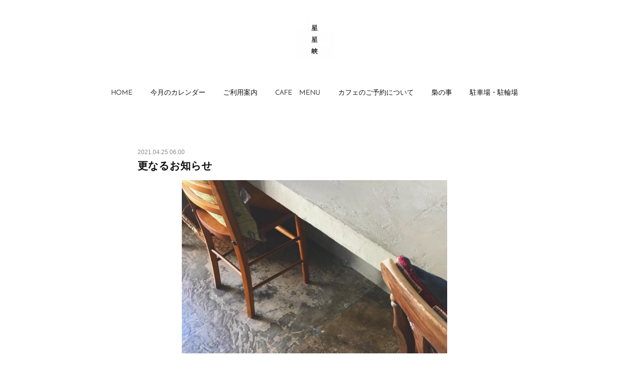

--- FILE ---
content_type: text/html; charset=utf-8
request_url: https://www.seiseikyo.com/posts/36782836
body_size: 9823
content:
<!doctype html>

            <html lang="ja" data-reactroot=""><head><meta charSet="UTF-8"/><meta http-equiv="X-UA-Compatible" content="IE=edge"/><meta name="viewport" content="width=device-width,user-scalable=no,initial-scale=1.0,minimum-scale=1.0,maximum-scale=1.0"/><title data-react-helmet="true">更なるお知らせ | 星星峡</title><link data-react-helmet="true" rel="canonical" href="https://www.seiseikyo.com/posts/36782836/"/><meta name="description" content="お知らせです。﻿本日からの三度目の緊急事態宣言発出による政府の要請に伴い、緊急事態宣言期間中酒類のご提供を停止致します。﻿﻿4月の残りのお休みは下記の通りです。﻿26日月曜﻿27日火曜﻿28日水曜﻿﻿"/><meta property="fb:app_id" content="522776621188656"/><meta property="og:url" content="https://www.seiseikyo.com/posts/36782836"/><meta property="og:type" content="article"/><meta property="og:title" content="更なるお知らせ"/><meta property="og:description" content="お知らせです。﻿本日からの三度目の緊急事態宣言発出による政府の要請に伴い、緊急事態宣言期間中酒類のご提供を停止致します。﻿﻿4月の残りのお休みは下記の通りです。﻿26日月曜﻿27日火曜﻿28日水曜﻿﻿"/><meta property="og:image" content="https://cdn.amebaowndme.com/madrid-prd/madrid-web/images/sites/1617140/191c36037bdabc525f8fe59ed0d66448_1c4c1b716528d54811eb9212acd8ea81.png"/><meta property="og:site_name" content="星星峡"/><meta property="og:locale" content="ja_JP"/><meta name="twitter:card" content="summary_large_image"/><meta name="twitter:site" content="@amebaownd"/><meta name="twitter:title" content="更なるお知らせ | 星星峡"/><meta name="twitter:description" content="お知らせです。﻿本日からの三度目の緊急事態宣言発出による政府の要請に伴い、緊急事態宣言期間中酒類のご提供を停止致します。﻿﻿4月の残りのお休みは下記の通りです。﻿26日月曜﻿27日火曜﻿28日水曜﻿﻿"/><meta name="twitter:image" content="https://cdn.amebaowndme.com/madrid-prd/madrid-web/images/sites/1617140/191c36037bdabc525f8fe59ed0d66448_1c4c1b716528d54811eb9212acd8ea81.png"/><meta name="twitter:app:id:iphone" content="911640835"/><meta name="twitter:app:url:iphone" content="amebaownd://public/sites/1617140/posts/36782836"/><meta name="twitter:app:id:googleplay" content="jp.co.cyberagent.madrid"/><meta name="twitter:app:url:googleplay" content="amebaownd://public/sites/1617140/posts/36782836"/><meta name="twitter:app:country" content="US"/><link rel="amphtml" href="https://amp.amebaownd.com/posts/36782836"/><link rel="alternate" type="application/rss+xml" title="星星峡" href="https://www.seiseikyo.com/rss.xml"/><link rel="alternate" type="application/atom+xml" title="星星峡" href="https://www.seiseikyo.com/atom.xml"/><link rel="sitemap" type="application/xml" title="Sitemap" href="/sitemap.xml"/><link href="https://static.amebaowndme.com/madrid-frontend/css/user.min-a66be375c.css" rel="stylesheet" type="text/css"/><link href="https://static.amebaowndme.com/madrid-frontend/css/belle/index.min-a66be375c.css" rel="stylesheet" type="text/css"/><link rel="icon" href="https://cdn.amebaowndme.com/madrid-prd/madrid-web/images/sites/1617140/e6be51db4cd813b5fd4a1c4bd743a8b2_5d173fa7cc0c971aef86619f3388eb71.png?width=32&amp;height=32"/><link rel="apple-touch-icon" href="https://cdn.amebaowndme.com/madrid-prd/madrid-web/images/sites/1617140/e6be51db4cd813b5fd4a1c4bd743a8b2_5d173fa7cc0c971aef86619f3388eb71.png?width=180&amp;height=180"/><style id="site-colors" charSet="UTF-8">.u-nav-clr {
  color: #111111;
}
.u-nav-bdr-clr {
  border-color: #111111;
}
.u-nav-bg-clr {
  background-color: #eeeeee;
}
.u-nav-bg-bdr-clr {
  border-color: #eeeeee;
}
.u-site-clr {
  color: ;
}
.u-base-bg-clr {
  background-color: #ffffff;
}
.u-btn-clr {
  color: #aaaaaa;
}
.u-btn-clr:hover,
.u-btn-clr--active {
  color: rgba(170,170,170, 0.7);
}
.u-btn-clr--disabled,
.u-btn-clr:disabled {
  color: rgba(170,170,170, 0.5);
}
.u-btn-bdr-clr {
  border-color: #bbbbbb;
}
.u-btn-bdr-clr:hover,
.u-btn-bdr-clr--active {
  border-color: rgba(187,187,187, 0.7);
}
.u-btn-bdr-clr--disabled,
.u-btn-bdr-clr:disabled {
  border-color: rgba(187,187,187, 0.5);
}
.u-btn-bg-clr {
  background-color: #bbbbbb;
}
.u-btn-bg-clr:hover,
.u-btn-bg-clr--active {
  background-color: rgba(187,187,187, 0.7);
}
.u-btn-bg-clr--disabled,
.u-btn-bg-clr:disabled {
  background-color: rgba(187,187,187, 0.5);
}
.u-txt-clr {
  color: #111111;
}
.u-txt-clr--lv1 {
  color: rgba(17,17,17, 0.7);
}
.u-txt-clr--lv2 {
  color: rgba(17,17,17, 0.5);
}
.u-txt-clr--lv3 {
  color: rgba(17,17,17, 0.3);
}
.u-txt-bg-clr {
  background-color: #e7e7e7;
}
.u-lnk-clr,
.u-clr-area a {
  color: #b38d19;
}
.u-lnk-clr:visited,
.u-clr-area a:visited {
  color: rgba(179,141,25, 0.7);
}
.u-lnk-clr:hover,
.u-clr-area a:hover {
  color: rgba(179,141,25, 0.5);
}
.u-ttl-blk-clr {
  color: #111111;
}
.u-ttl-blk-bdr-clr {
  border-color: #111111;
}
.u-ttl-blk-bdr-clr--lv1 {
  border-color: #cfcfcf;
}
.u-bdr-clr {
  border-color: #e6e6e6;
}
.u-acnt-bdr-clr {
  border-color: #b38d19;
}
.u-acnt-bg-clr {
  background-color: #b38d19;
}
body {
  background-color: #ffffff;
}
blockquote {
  color: rgba(17,17,17, 0.7);
  border-left-color: #e6e6e6;
};</style><style id="user-css" charSet="UTF-8">/**
 * @media all
 *
 */
/*
.btn__item {
  border-radius: 16px;
}
*/.page__main--blog-detail .blog-article .blog-title__text{font-size:21px;line-height:18px;}

.page__main--blog-detail
.blog-title__text{
font-size: 1.2rem;
};</style><style media="screen and (max-width: 800px)" id="user-sp-css" charSet="UTF-8">/**
 * @media (max-width: 800px)
 * 画面幅が800px以下のスマートフォン、タブレット用のCSSを記述してください。
 */
/*
.btn__item {
  border-radius: 24px;
}
*/;</style><script>
              (function(i,s,o,g,r,a,m){i['GoogleAnalyticsObject']=r;i[r]=i[r]||function(){
              (i[r].q=i[r].q||[]).push(arguments)},i[r].l=1*new Date();a=s.createElement(o),
              m=s.getElementsByTagName(o)[0];a.async=1;a.src=g;m.parentNode.insertBefore(a,m)
              })(window,document,'script','//www.google-analytics.com/analytics.js','ga');
            </script></head><body id="mdrd-a66be375c" class="u-txt-clr u-base-bg-clr theme-belle plan-premium hide-owndbar "><noscript><iframe src="//www.googletagmanager.com/ns.html?id=GTM-PXK9MM" height="0" width="0" style="display:none;visibility:hidden"></iframe></noscript><script>
            (function(w,d,s,l,i){w[l]=w[l]||[];w[l].push({'gtm.start':
            new Date().getTime(),event:'gtm.js'});var f=d.getElementsByTagName(s)[0],
            j=d.createElement(s),dl=l!='dataLayer'?'&l='+l:'';j.async=true;j.src=
            '//www.googletagmanager.com/gtm.js?id='+i+dl;f.parentNode.insertBefore(j,f);
            })(window,document, 'script', 'dataLayer', 'GTM-PXK9MM');
            </script><div id="content"><div class="page " data-reactroot=""><div class="page__outer"><div class="page__inner u-base-bg-clr"><header class="page__header header"><div class="header__inner u-nav-bg-bdr-clr"><div class="site-icon"><div><img alt=""/></div></div><nav role="navigation" class="header__nav global-nav js-nav-overflow-criterion "><ul class="global-nav__list u-base-bg-clr u-nav-bg-bdr-clr "><li role="button" class="global-nav__item u-nav-bg-bdr-clr js-nav-item "><a target="" class="u-nav-clr u-font u-nav-bdr-clr" href="/">HOME</a></li><li role="button" class="global-nav__item u-nav-bg-bdr-clr js-nav-item "><a target="" class="u-nav-clr u-font u-nav-bdr-clr" href="/pages/6472851/page_202209210231">今月のカレンダー</a></li><li role="button" class="global-nav__item u-nav-bg-bdr-clr js-nav-item "><a target="" class="u-nav-clr u-font u-nav-bdr-clr" href="/pages/5837123/page_202203021607">ご利用案内</a></li><li role="button" class="global-nav__item u-nav-bg-bdr-clr js-nav-item "><a target="" class="u-nav-clr u-font u-nav-bdr-clr" href="/pages/6678330/page_202212171224">CAFE　MENU</a></li><li role="button" class="global-nav__item u-nav-bg-bdr-clr js-nav-item "><a target="" class="u-nav-clr u-font u-nav-bdr-clr" href="/pages/5831355/menu">カフェのご予約について</a></li><li role="button" class="global-nav__item u-nav-bg-bdr-clr js-nav-item "><a target="" class="u-nav-clr u-font u-nav-bdr-clr" href="/pages/5831400/page_202202280246">梟の事</a></li><li role="button" class="global-nav__item u-nav-bg-bdr-clr js-nav-item "><a target="" class="u-nav-clr u-font u-nav-bdr-clr" href="/pages/6484187/page_202209250042">駐車場・駐輪場</a></li></ul></nav><button class="header__icon icon icon--menu2 u-nav-clr"></button></div></header><div><div class="page__main--outer"><div role="main" class="page__main page__main--blog-detail"><div class="section"><div class="blog-article-outer"><article class="blog-article"><div class="blog-article__inner"><div class="blog-article__header"><time class="blog-article__date u-txt-clr u-txt-clr--lv2" dateTime="2021-04-25T06:00:07Z">2021.04.25 06:00</time></div><div class="blog-article__content"><div class="blog-article__title blog-title"><h1 class="blog-title__text u-txt-clr">更なるお知らせ</h1></div><div class="blog-article__body blog-body"><div class="blog-body__item"><div class="img img__item--center img__item--fit"><div><img alt=""/></div></div></div><div class="blog-body__item"><div class="blog-body__text u-txt-clr u-clr-area" data-block-type="text"><p><br></p><p><br></p><p>お知らせです。﻿</p><p>本日からの三度目の緊急事態宣言発出による政府の要請に伴い、<br>緊急事態宣言期間中酒類のご提供を停止致します。﻿</p><p>﻿</p><p>4月の残りのお休みは下記の通りです。﻿</p><p>26日月曜﻿</p><p>27日火曜﻿</p><p>28日水曜﻿</p><p>﻿</p><p>なお、引き続き営業時間の短縮（18時ラストオーダー→19時閉店）や座席配置など新型コロナウイルス感染拡大防止の取り組みを行っております。﻿</p><p>﻿</p><p>また現在席数縮小の為、3名様（現在1席のみ）以上のお席のご用意が多くございませんことご了承下さいませ。﻿</p><p>﻿</p><p>今後の状況に応じまして更なる営業時間の短縮やご利用時間の制限、休業などに変更となる場合がございます。﻿</p><p>﻿</p><p>ご不便をお掛けしておりますが、ご理解とご協力のほど賜りますようお願いいたします。﻿</p><p>﻿</p><p>﻿★アルコールは店内入ってすぐの通路に置いてございますので入退店時にご利用下さい。﻿</p><p>★マスク着用無しでのご歓談はお控えください。﻿</p><p>﻿</p><p>﻿ふぅ〜・・・・﻿</p></div></div></div></div><div class="blog-article__footer"><div class="bloginfo"><div class="bloginfo__category bloginfo-category"><ul class="bloginfo-category__list bloginfo-category-list"><li class="bloginfo-category-list__item"><a class="u-txt-clr u-txt-clr--lv2" href="/posts/categories/5897378">業務連絡<!-- -->(<!-- -->206<!-- -->)</a></li></ul></div></div><div class="reblog-btn-outer"><div class="reblog-btn-body"><button class="reblog-btn"><span class="reblog-btn__inner"><span class="icon icon--reblog2"></span></span></button></div></div></div></div><div class="complementary-outer complementary-outer--slot2"><div class="complementary complementary--shareButton "><div class="block-type--shareButton"><div class="share share--circle share--circle-5"><button class="share__btn--facebook share__btn share__btn--circle"><span aria-hidden="true" class="icon--facebook icon"></span></button><button class="share__btn--twitter share__btn share__btn--circle"><span aria-hidden="true" class="icon--twitter icon"></span></button><button class="share__btn--hatenabookmark share__btn share__btn--circle"><span aria-hidden="true" class="icon--hatenabookmark icon"></span></button><button class="share__btn--pocket share__btn share__btn--circle"><span aria-hidden="true" class="icon--pocket icon"></span></button><button class="share__btn--googleplus share__btn share__btn--circle"><span aria-hidden="true" class="icon--googleplus icon"></span></button></div></div></div><div class="complementary complementary--siteFollow "><div class="block-type--siteFollow"><div class="site-follow u-bdr-clr"><div class="site-follow__img"><div><img alt=""/></div></div><div class="site-follow__body"><p class="site-follow__title u-txt-clr"><span class="site-follow__title-inner ">星星峡</span></p><p class="site-follow__text u-txt-clr u-txt-clr--lv1">12/12/12</p><div class="site-follow__btn-outer"><button class="site-follow__btn site-follow__btn--yet"><div class="site-follow__btn-text"><span aria-hidden="true" class="site-follow__icon icon icon--plus"></span>フォロー</div></button></div></div></div></div></div><div class="complementary complementary--relatedPosts "><div class="block-type--relatedPosts"></div></div><div class="complementary complementary--postPrevNext "><div class="block-type--postPrevNext"><div class="pager pager--type1"><ul class="pager__list"><li class="pager__item pager__item--prev pager__item--bg"><a class="pager__item-inner " style="background-image:url(https://cdn.amebaowndme.com/madrid-prd/madrid-web/images/sites/1617140/481e06264acdb32110065b99346f15b1_1e365e2c5f1e4819dbfad04eb5719d07.png?width=400)" href="/posts/36832020"><time class="pager__date " dateTime="2021-05-03T05:29:59Z">2021.05.03 05:29</time><div><span class="pager__description ">眠る会長</span></div><span aria-hidden="true" class="pager__icon icon icon--disclosure-l4 "></span></a></li><li class="pager__item pager__item--next pager__item--bg"><a class="pager__item-inner " style="background-image:url(https://cdn.amebaowndme.com/madrid-prd/madrid-web/images/sites/1617140/e167a6e8d8d0861e1c624514c226bce1_e04bf73ab784ba9accc7bf35f0c65e9b.png?width=400)" href="/posts/36782727"><time class="pager__date " dateTime="2021-04-21T04:00:15Z">2021.04.21 04:00</time><div><span class="pager__description ">GREEN GREEN 2</span></div><span aria-hidden="true" class="pager__icon icon icon--disclosure-r4 "></span></a></li></ul></div></div></div></div><div class="blog-article__comment"><div class="comment-list js-comment-list" style="display:none"><div><p class="comment-count u-txt-clr u-txt-clr--lv2"><span>0</span>コメント</p><ul><li class="comment-list__item comment-item js-comment-form"><div class="comment-item__body"><form class="comment-item__form u-bdr-clr "><div class="comment-item__form-head"><textarea type="text" id="post-comment" maxLength="1100" placeholder="コメントする..." class="comment-item__input"></textarea></div><div class="comment-item__form-foot"><p class="comment-item__count-outer"><span class="comment-item__count ">1000</span> / 1000</p><button type="submit" disabled="" class="comment-item__submit">投稿</button></div></form></div></li></ul></div></div></div><div class="pswp" tabindex="-1" role="dialog" aria-hidden="true"><div class="pswp__bg"></div><div class="pswp__scroll-wrap"><div class="pswp__container"><div class="pswp__item"></div><div class="pswp__item"></div><div class="pswp__item"></div></div><div class="pswp__ui pswp__ui--hidden"><div class="pswp__top-bar"><div class="pswp__counter"></div><button class="pswp__button pswp__button--close" title="Close (Esc)"></button><button class="pswp__button pswp__button--share" title="Share"></button><button class="pswp__button pswp__button--fs" title="Toggle fullscreen"></button><button class="pswp__button pswp__button--zoom" title="Zoom in/out"></button><div class="pswp__preloader"><div class="pswp__preloader__icn"><div class="pswp__preloader__cut"><div class="pswp__preloader__donut"></div></div></div></div></div><div class="pswp__share-modal pswp__share-modal--hidden pswp__single-tap"><div class="pswp__share-tooltip"></div></div><div class="pswp__button pswp__button--close pswp__close"><span class="pswp__close__item pswp__close"></span><span class="pswp__close__item pswp__close"></span></div><div class="pswp__bottom-bar"><button class="pswp__button pswp__button--arrow--left js-lightbox-arrow" title="Previous (arrow left)"></button><button class="pswp__button pswp__button--arrow--right js-lightbox-arrow" title="Next (arrow right)"></button></div><div class=""><div class="pswp__caption"><div class="pswp__caption"></div><div class="pswp__caption__link"><a class="js-link"></a></div></div></div></div></div></div></article></div></div></div></div></div><footer role="contentinfo" class="page__footer footer" style="opacity:1 !important;visibility:visible !important;text-indent:0 !important;overflow:visible !important;position:static !important"><div class="footer__inner u-bdr-clr " style="opacity:1 !important;visibility:visible !important;text-indent:0 !important;overflow:visible !important;display:block !important;transform:none !important"><div class="footer__item u-bdr-clr" style="opacity:1 !important;visibility:visible !important;text-indent:0 !important;overflow:visible !important;display:block !important;transform:none !important"><p class="footer__copyright u-font"><small class="u-txt-clr u-txt-clr--lv2 u-font" style="color:rgba(17,17,17, 0.5) !important">Copyright © <!-- -->2026<!-- --> <!-- -->星星峡<!-- -->.</small></p></div></div></footer></div></div><div class="toast"></div></div></div><script charSet="UTF-8">window.mdrdEnv="prd";</script><script charSet="UTF-8">window.INITIAL_STATE={"authenticate":{"authCheckCompleted":false,"isAuthorized":false},"blogPostReblogs":{},"category":{},"currentSite":{"fetching":false,"status":null,"site":{}},"shopCategory":{},"categories":{},"notifications":{},"page":{},"paginationTitle":{},"postArchives":{},"postComments":{"36782836":{"data":[],"pagination":{"total":0,"offset":0,"limit":0,"cursors":{"after":"","before":""}},"fetching":false},"submitting":false,"postStatus":null},"postDetail":{"postDetail-blogPostId:36782836":{"fetching":false,"loaded":true,"meta":{"code":200},"data":{"id":"36782836","userId":"1830628","siteId":"1617140","status":"publish","title":"更なるお知らせ","contents":[{"type":"image","fit":true,"scale":0.75,"align":"center","url":"https:\u002F\u002Fcdn.amebaowndme.com\u002Fmadrid-prd\u002Fmadrid-web\u002Fimages\u002Fsites\u002F1617140\u002F191c36037bdabc525f8fe59ed0d66448_1c4c1b716528d54811eb9212acd8ea81.png","link":"","width":755,"height":753,"target":"_self","lightboxIndex":0},{"type":"text","format":"html","value":"\u003Cp\u003E\u003Cbr\u003E\u003C\u002Fp\u003E\u003Cp\u003E\u003Cbr\u003E\u003C\u002Fp\u003E\u003Cp\u003Eお知らせです。﻿\u003C\u002Fp\u003E\u003Cp\u003E本日からの三度目の緊急事態宣言発出による政府の要請に伴い、\u003Cbr\u003E緊急事態宣言期間中酒類のご提供を停止致します。﻿\u003C\u002Fp\u003E\u003Cp\u003E﻿\u003C\u002Fp\u003E\u003Cp\u003E4月の残りのお休みは下記の通りです。﻿\u003C\u002Fp\u003E\u003Cp\u003E26日月曜﻿\u003C\u002Fp\u003E\u003Cp\u003E27日火曜﻿\u003C\u002Fp\u003E\u003Cp\u003E28日水曜﻿\u003C\u002Fp\u003E\u003Cp\u003E﻿\u003C\u002Fp\u003E\u003Cp\u003Eなお、引き続き営業時間の短縮（18時ラストオーダー→19時閉店）や座席配置など新型コロナウイルス感染拡大防止の取り組みを行っております。﻿\u003C\u002Fp\u003E\u003Cp\u003E﻿\u003C\u002Fp\u003E\u003Cp\u003Eまた現在席数縮小の為、3名様（現在1席のみ）以上のお席のご用意が多くございませんことご了承下さいませ。﻿\u003C\u002Fp\u003E\u003Cp\u003E﻿\u003C\u002Fp\u003E\u003Cp\u003E今後の状況に応じまして更なる営業時間の短縮やご利用時間の制限、休業などに変更となる場合がございます。﻿\u003C\u002Fp\u003E\u003Cp\u003E﻿\u003C\u002Fp\u003E\u003Cp\u003Eご不便をお掛けしておりますが、ご理解とご協力のほど賜りますようお願いいたします。﻿\u003C\u002Fp\u003E\u003Cp\u003E﻿\u003C\u002Fp\u003E\u003Cp\u003E﻿★アルコールは店内入ってすぐの通路に置いてございますので入退店時にご利用下さい。﻿\u003C\u002Fp\u003E\u003Cp\u003E★マスク着用無しでのご歓談はお控えください。﻿\u003C\u002Fp\u003E\u003Cp\u003E﻿\u003C\u002Fp\u003E\u003Cp\u003E﻿ふぅ〜・・・・﻿\u003C\u002Fp\u003E"}],"urlPath":"","publishedUrl":"https:\u002F\u002Fwww.seiseikyo.com\u002Fposts\u002F36782836","ogpDescription":"","ogpImageUrl":"","contentFiltered":"","viewCount":0,"commentCount":0,"reblogCount":0,"prevBlogPost":{"id":"36832020","title":"眠る会長","summary":"きっと、寝ているはず←","imageUrl":"https:\u002F\u002Fcdn.amebaowndme.com\u002Fmadrid-prd\u002Fmadrid-web\u002Fimages\u002Fsites\u002F1617140\u002F481e06264acdb32110065b99346f15b1_1e365e2c5f1e4819dbfad04eb5719d07.png","publishedAt":"2021-05-03T05:29:59Z"},"nextBlogPost":{"id":"36782727","title":"GREEN GREEN 2","summary":"さてー、先日のブローチに続き﻿﻿川上由香 GREEN GREENさんのバッグも入荷致しました∩(^∇^)∩ ﻿﻿内ポケット付いています。﻿細部色々『自由』です。﻿﻿﻿もう一度言いましょう。﻿﻿『自由』です✧*｡٩(ˊᗜˋ*)و✧*｡﻿﻿﻿（笑）﻿﻿﻿画像が多いので２回に分けて投稿させて頂きます。﻿﻿この、投稿では2種のバッグの裏表の画像をご紹介しております。﻿ぬいぐるみチャーム付きのバッグはチャームを外した際の画像もございます。全種別々のバッグではなく2種ですのでお間違えのないようお願い致します。﻿﻿﻿◇◇◇  川上 由香  ◇◇◇﻿﻿子供絵画教室『green green art school』﻿を主宰する傍ら、一点もののオールハンドメイドバッグ『GREEN GREEN』を展開。﻿﻿","imageUrl":"https:\u002F\u002Fcdn.amebaowndme.com\u002Fmadrid-prd\u002Fmadrid-web\u002Fimages\u002Fsites\u002F1617140\u002Fe167a6e8d8d0861e1c624514c226bce1_e04bf73ab784ba9accc7bf35f0c65e9b.png","publishedAt":"2021-04-21T04:00:15Z"},"rebloggedPost":false,"blogCategories":[{"id":"5897378","siteId":"1617140","label":"業務連絡","publishedCount":206,"createdAt":"2022-02-27T16:54:06Z","updatedAt":"2025-12-17T06:54:19Z"}],"user":{"id":"1830628","nickname":"seiseikyo","description":"","official":false,"photoUrl":"https:\u002F\u002Fprofile-api.ameba.jp\u002Fv2\u002Fas\u002Fj88e197b4475bc49b7273d816012cc67d40ab3a8\u002FprofileImage?cat=300","followingCount":1,"createdAt":"2022-02-27T16:36:04Z","updatedAt":"2025-12-26T13:30:30Z"},"updateUser":{"id":"1830628","nickname":"seiseikyo","description":"","official":false,"photoUrl":"https:\u002F\u002Fprofile-api.ameba.jp\u002Fv2\u002Fas\u002Fj88e197b4475bc49b7273d816012cc67d40ab3a8\u002FprofileImage?cat=300","followingCount":1,"createdAt":"2022-02-27T16:36:04Z","updatedAt":"2025-12-26T13:30:30Z"},"comments":{"pagination":{"total":0,"offset":0,"limit":0,"cursors":{"after":"","before":""}},"data":[]},"publishedAt":"2021-04-25T06:00:07Z","createdAt":"2022-08-15T18:03:19Z","updatedAt":"2022-10-23T15:52:56Z","version":2}}},"postList":{},"shopList":{},"shopItemDetail":{},"pureAd":{},"keywordSearch":{},"proxyFrame":{"loaded":false},"relatedPostList":{},"route":{"route":{"path":"\u002Fposts\u002F:blog_post_id","component":function Connect(props, context) {
        _classCallCheck(this, Connect);

        var _this = _possibleConstructorReturn(this, _Component.call(this, props, context));

        _this.version = version;
        _this.store = props.store || context.store;

        (0, _invariant2["default"])(_this.store, 'Could not find "store" in either the context or ' + ('props of "' + connectDisplayName + '". ') + 'Either wrap the root component in a <Provider>, ' + ('or explicitly pass "store" as a prop to "' + connectDisplayName + '".'));

        var storeState = _this.store.getState();
        _this.state = { storeState: storeState };
        _this.clearCache();
        return _this;
      },"route":{"id":"0","type":"blog_post_detail","idForType":"0","title":"","urlPath":"\u002Fposts\u002F:blog_post_id","isHomePage":false}},"params":{"blog_post_id":"36782836"},"location":{"pathname":"\u002Fposts\u002F36782836","search":"","hash":"","action":"POP","key":"36llhp","query":{}}},"siteConfig":{"tagline":"12\u002F12\u002F12","title":"星星峡","copyright":"","iconUrl":"https:\u002F\u002Fcdn.amebaowndme.com\u002Fmadrid-prd\u002Fmadrid-web\u002Fimages\u002Fsites\u002F1617140\u002Faaef31ef43fab90ccdea81a136dcc2dd_9d192debf7b0fec48edbf4691fc8c2e3.jpg","logoUrl":"https:\u002F\u002Fcdn.amebaowndme.com\u002Fmadrid-prd\u002Fmadrid-web\u002Fimages\u002Fsites\u002F1617140\u002Faf7289156c8ac2a4e259a5e24cdee536_098e7895a39b0fa7d3a6ddf40f3ec09d.jpg","coverImageUrl":"https:\u002F\u002Fcdn.amebaowndme.com\u002Fmadrid-prd\u002Fmadrid-web\u002Fimages\u002Fsites\u002F1617140\u002Ff6a1fc0cd47e8e41753536e6254f0497_2a5e2592ff016e7af374660f1f36e580.jpg","homePageId":"5831354","siteId":"1617140","siteCategoryIds":[147,212],"themeId":"8","theme":"belle","shopId":"","openedShop":false,"shop":{"law":{"userType":"","corporateName":"","firstName":"","lastName":"","zipCode":"","prefecture":"","address":"","telNo":"","aboutContact":"","aboutPrice":"","aboutPay":"","aboutService":"","aboutReturn":""},"privacyPolicy":{"operator":"","contact":"","collectAndUse":"","restrictionToThirdParties":"","supervision":"","disclosure":"","cookie":""}},"user":{"id":"1830628","nickname":"seiseikyo","photoUrl":"","createdAt":"2022-02-27T16:36:04Z","updatedAt":"2025-12-26T13:30:30Z"},"commentApproval":"reject","plan":{"id":"6","name":"premium-annual","ownd_header":true,"powered_by":true,"pure_ads":true},"verifiedType":"general","navigations":[{"title":"HOME","urlPath":".\u002F","target":"_self","pageId":"5831354"},{"title":"今月のカレンダー","urlPath":".\u002Fpages\u002F6472851\u002Fpage_202209210231","target":"_self","pageId":"6472851"},{"title":"ご利用案内","urlPath":".\u002Fpages\u002F5837123\u002Fpage_202203021607","target":"_self","pageId":"5837123"},{"title":"CAFE　MENU","urlPath":".\u002Fpages\u002F6678330\u002Fpage_202212171224","target":"_self","pageId":"6678330"},{"title":"カフェのご予約について","urlPath":".\u002Fpages\u002F5831355\u002Fmenu","target":"_self","pageId":"5831355"},{"title":"梟の事","urlPath":".\u002Fpages\u002F5831400\u002Fpage_202202280246","target":"_self","pageId":"5831400"},{"title":"駐車場・駐輪場","urlPath":".\u002Fpages\u002F6484187\u002Fpage_202209250042","target":"_self","pageId":"6484187"}],"routings":[{"id":"0","type":"blog","idForType":"0","title":"","urlPath":"\u002Fposts\u002Fpage\u002F:page_num","isHomePage":false},{"id":"0","type":"blog_post_archive","idForType":"0","title":"","urlPath":"\u002Fposts\u002Farchives\u002F:yyyy\u002F:mm","isHomePage":false},{"id":"0","type":"blog_post_archive","idForType":"0","title":"","urlPath":"\u002Fposts\u002Farchives\u002F:yyyy\u002F:mm\u002Fpage\u002F:page_num","isHomePage":false},{"id":"0","type":"blog_post_category","idForType":"0","title":"","urlPath":"\u002Fposts\u002Fcategories\u002F:category_id","isHomePage":false},{"id":"0","type":"blog_post_category","idForType":"0","title":"","urlPath":"\u002Fposts\u002Fcategories\u002F:category_id\u002Fpage\u002F:page_num","isHomePage":false},{"id":"0","type":"author","idForType":"0","title":"","urlPath":"\u002Fauthors\u002F:user_id","isHomePage":false},{"id":"0","type":"author","idForType":"0","title":"","urlPath":"\u002Fauthors\u002F:user_id\u002Fpage\u002F:page_num","isHomePage":false},{"id":"0","type":"blog_post_category","idForType":"0","title":"","urlPath":"\u002Fposts\u002Fcategory\u002F:category_id","isHomePage":false},{"id":"0","type":"blog_post_category","idForType":"0","title":"","urlPath":"\u002Fposts\u002Fcategory\u002F:category_id\u002Fpage\u002F:page_num","isHomePage":false},{"id":"0","type":"blog_post_detail","idForType":"0","title":"","urlPath":"\u002Fposts\u002F:blog_post_id","isHomePage":false},{"id":"0","type":"keywordSearch","idForType":"0","title":"","urlPath":"\u002Fsearch\u002Fq\u002F:query","isHomePage":false},{"id":"0","type":"keywordSearch","idForType":"0","title":"","urlPath":"\u002Fsearch\u002Fq\u002F:query\u002Fpage\u002F:page_num","isHomePage":false},{"id":"6770091","type":"static","idForType":"0","title":"採用情報","urlPath":"\u002Fpages\u002F6770091\u002F","isHomePage":false},{"id":"6770091","type":"static","idForType":"0","title":"採用情報","urlPath":"\u002Fpages\u002F6770091\u002F:url_path","isHomePage":false},{"id":"6678330","type":"static","idForType":"0","title":"CAFE　MENU","urlPath":"\u002Fpages\u002F6678330\u002F","isHomePage":false},{"id":"6678330","type":"static","idForType":"0","title":"CAFE　MENU","urlPath":"\u002Fpages\u002F6678330\u002F:url_path","isHomePage":false},{"id":"6484187","type":"static","idForType":"0","title":"駐車場・駐輪場","urlPath":"\u002Fpages\u002F6484187\u002F","isHomePage":false},{"id":"6484187","type":"static","idForType":"0","title":"駐車場・駐輪場","urlPath":"\u002Fpages\u002F6484187\u002F:url_path","isHomePage":false},{"id":"6472851","type":"static","idForType":"0","title":"今月のカレンダー","urlPath":"\u002Fpages\u002F6472851\u002F","isHomePage":false},{"id":"6472851","type":"static","idForType":"0","title":"今月のカレンダー","urlPath":"\u002Fpages\u002F6472851\u002F:url_path","isHomePage":false},{"id":"5837123","type":"static","idForType":"0","title":"ご利用案内","urlPath":"\u002Fpages\u002F5837123\u002F","isHomePage":false},{"id":"5837123","type":"static","idForType":"0","title":"ご利用案内","urlPath":"\u002Fpages\u002F5837123\u002F:url_path","isHomePage":false},{"id":"5831400","type":"static","idForType":"0","title":"梟の事","urlPath":"\u002Fpages\u002F5831400\u002F","isHomePage":false},{"id":"5831400","type":"static","idForType":"0","title":"梟の事","urlPath":"\u002Fpages\u002F5831400\u002F:url_path","isHomePage":false},{"id":"5831383","type":"static","idForType":"0","title":"残星","urlPath":"\u002Fpages\u002F5831383\u002F","isHomePage":false},{"id":"5831383","type":"static","idForType":"0","title":"残星","urlPath":"\u002Fpages\u002F5831383\u002F:url_path","isHomePage":false},{"id":"5831355","type":"static","idForType":"0","title":"カフェのご予約について","urlPath":"\u002Fpages\u002F5831355\u002F","isHomePage":false},{"id":"5831355","type":"static","idForType":"0","title":"カフェのご予約について","urlPath":"\u002Fpages\u002F5831355\u002F:url_path","isHomePage":false},{"id":"5831354","type":"blog","idForType":"0","title":"HOME","urlPath":"\u002Fpages\u002F5831354\u002F","isHomePage":true},{"id":"5831354","type":"blog","idForType":"0","title":"HOME","urlPath":"\u002Fpages\u002F5831354\u002F:url_path","isHomePage":true},{"id":"5831354","type":"blog","idForType":"0","title":"HOME","urlPath":"\u002F","isHomePage":true}],"siteColors":{"navigationBackground":"#eeeeee","navigationText":"#111111","siteTitleText":"","background":"#ffffff","buttonBackground":"#bbbbbb","buttonText":"#aaaaaa","text":"#111111","link":"#b38d19","titleBlock":"#111111","border":"#e6e6e6","accent":"#b38d19"},"wovnioAttribute":"","useAuthorBlock":false,"twitterHashtags":"","createdAt":"2022-02-27T16:40:22Z","seoTitle":"星星峡","isPreview":false,"siteCategory":[{"id":"147","label":"お店"},{"id":"212","label":"カフェ"}],"previewPost":null,"previewShopItem":null,"hasAmebaIdConnection":false,"serverTime":"2026-01-19T10:36:33Z","complementaries":{"2":{"contents":{"layout":{"rows":[{"columns":[{"blocks":[{"type":"shareButton","design":"circle","providers":["facebook","twitter","hatenabookmark","pocket","googleplus"]},{"type":"siteFollow","description":""},{"type":"relatedPosts","layoutType":"listl","showHeading":true,"heading":"関連記事","limit":3},{"type":"postPrevNext","showImage":true}]}]}]}},"created_at":"2022-02-27T16:40:22Z","updated_at":"2022-02-27T16:54:09Z"},"11":{"contents":{"layout":{"rows":[{"columns":[{"blocks":[{"type":"siteFollow","description":""},{"type":"post","mode":"summary","title":"記事一覧","buttonTitle":"","limit":5,"layoutType":"sidebarm","categoryIds":"","showTitle":true,"showButton":true,"sortType":"recent"},{"type":"postsCategory","heading":"カテゴリ","showHeading":true,"showCount":true,"design":"tagcloud"},{"type":"postsArchive","heading":"アーカイブ","showHeading":true,"design":"accordion"},{"type":"keywordSearch","heading":"","showHeading":false}]}]}]}},"created_at":"2022-02-27T16:40:22Z","updated_at":"2022-02-27T16:54:09Z"}},"siteColorsCss":".u-nav-clr {\n  color: #111111;\n}\n.u-nav-bdr-clr {\n  border-color: #111111;\n}\n.u-nav-bg-clr {\n  background-color: #eeeeee;\n}\n.u-nav-bg-bdr-clr {\n  border-color: #eeeeee;\n}\n.u-site-clr {\n  color: ;\n}\n.u-base-bg-clr {\n  background-color: #ffffff;\n}\n.u-btn-clr {\n  color: #aaaaaa;\n}\n.u-btn-clr:hover,\n.u-btn-clr--active {\n  color: rgba(170,170,170, 0.7);\n}\n.u-btn-clr--disabled,\n.u-btn-clr:disabled {\n  color: rgba(170,170,170, 0.5);\n}\n.u-btn-bdr-clr {\n  border-color: #bbbbbb;\n}\n.u-btn-bdr-clr:hover,\n.u-btn-bdr-clr--active {\n  border-color: rgba(187,187,187, 0.7);\n}\n.u-btn-bdr-clr--disabled,\n.u-btn-bdr-clr:disabled {\n  border-color: rgba(187,187,187, 0.5);\n}\n.u-btn-bg-clr {\n  background-color: #bbbbbb;\n}\n.u-btn-bg-clr:hover,\n.u-btn-bg-clr--active {\n  background-color: rgba(187,187,187, 0.7);\n}\n.u-btn-bg-clr--disabled,\n.u-btn-bg-clr:disabled {\n  background-color: rgba(187,187,187, 0.5);\n}\n.u-txt-clr {\n  color: #111111;\n}\n.u-txt-clr--lv1 {\n  color: rgba(17,17,17, 0.7);\n}\n.u-txt-clr--lv2 {\n  color: rgba(17,17,17, 0.5);\n}\n.u-txt-clr--lv3 {\n  color: rgba(17,17,17, 0.3);\n}\n.u-txt-bg-clr {\n  background-color: #e7e7e7;\n}\n.u-lnk-clr,\n.u-clr-area a {\n  color: #b38d19;\n}\n.u-lnk-clr:visited,\n.u-clr-area a:visited {\n  color: rgba(179,141,25, 0.7);\n}\n.u-lnk-clr:hover,\n.u-clr-area a:hover {\n  color: rgba(179,141,25, 0.5);\n}\n.u-ttl-blk-clr {\n  color: #111111;\n}\n.u-ttl-blk-bdr-clr {\n  border-color: #111111;\n}\n.u-ttl-blk-bdr-clr--lv1 {\n  border-color: #cfcfcf;\n}\n.u-bdr-clr {\n  border-color: #e6e6e6;\n}\n.u-acnt-bdr-clr {\n  border-color: #b38d19;\n}\n.u-acnt-bg-clr {\n  background-color: #b38d19;\n}\nbody {\n  background-color: #ffffff;\n}\nblockquote {\n  color: rgba(17,17,17, 0.7);\n  border-left-color: #e6e6e6;\n}","siteFont":{"id":"16","name":"Josefin Sans"},"siteCss":"\u002F**\n * @media all\n *\n *\u002F\n\u002F*\n.btn__item {\n  border-radius: 16px;\n}\n*\u002F.page__main--blog-detail .blog-article .blog-title__text{font-size:21px;line-height:18px;}\n\n.page__main--blog-detail\n.blog-title__text{\nfont-size: 1.2rem;\n}","siteSpCss":"\u002F**\n * @media (max-width: 800px)\n * 画面幅が800px以下のスマートフォン、タブレット用のCSSを記述してください。\n *\u002F\n\u002F*\n.btn__item {\n  border-radius: 24px;\n}\n*\u002F","meta":{"Title":"更なるお知らせ | 星星峡","Description":"お知らせです。﻿本日からの三度目の緊急事態宣言発出による政府の要請に伴い、緊急事態宣言期間中酒類のご提供を停止致します。﻿﻿4月の残りのお休みは下記の通りです。﻿26日月曜﻿27日火曜﻿28日水曜﻿﻿","Keywords":"","Noindex":false,"Nofollow":false,"CanonicalUrl":"https:\u002F\u002Fwww.seiseikyo.com\u002Fposts\u002F36782836","AmpHtml":"https:\u002F\u002Famp.amebaownd.com\u002Fposts\u002F36782836","DisabledFragment":false,"OgMeta":{"Type":"article","Title":"更なるお知らせ","Description":"お知らせです。﻿本日からの三度目の緊急事態宣言発出による政府の要請に伴い、緊急事態宣言期間中酒類のご提供を停止致します。﻿﻿4月の残りのお休みは下記の通りです。﻿26日月曜﻿27日火曜﻿28日水曜﻿﻿","Image":"https:\u002F\u002Fcdn.amebaowndme.com\u002Fmadrid-prd\u002Fmadrid-web\u002Fimages\u002Fsites\u002F1617140\u002F191c36037bdabc525f8fe59ed0d66448_1c4c1b716528d54811eb9212acd8ea81.png","SiteName":"星星峡","Locale":"ja_JP"},"DeepLinkMeta":{"Ios":{"Url":"amebaownd:\u002F\u002Fpublic\u002Fsites\u002F1617140\u002Fposts\u002F36782836","AppStoreId":"911640835","AppName":"Ameba Ownd"},"Android":{"Url":"amebaownd:\u002F\u002Fpublic\u002Fsites\u002F1617140\u002Fposts\u002F36782836","AppName":"Ameba Ownd","Package":"jp.co.cyberagent.madrid"},"WebUrl":"https:\u002F\u002Fwww.seiseikyo.com\u002Fposts\u002F36782836"},"TwitterCard":{"Type":"summary_large_image","Site":"@amebaownd","Creator":"","Title":"更なるお知らせ | 星星峡","Description":"お知らせです。﻿本日からの三度目の緊急事態宣言発出による政府の要請に伴い、緊急事態宣言期間中酒類のご提供を停止致します。﻿﻿4月の残りのお休みは下記の通りです。﻿26日月曜﻿27日火曜﻿28日水曜﻿﻿","Image":"https:\u002F\u002Fcdn.amebaowndme.com\u002Fmadrid-prd\u002Fmadrid-web\u002Fimages\u002Fsites\u002F1617140\u002F191c36037bdabc525f8fe59ed0d66448_1c4c1b716528d54811eb9212acd8ea81.png"},"TwitterAppCard":{"CountryCode":"US","IPhoneAppId":"911640835","AndroidAppPackageName":"jp.co.cyberagent.madrid","CustomUrl":"amebaownd:\u002F\u002Fpublic\u002Fsites\u002F1617140\u002Fposts\u002F36782836"},"SiteName":"星星峡","ImageUrl":"https:\u002F\u002Fcdn.amebaowndme.com\u002Fmadrid-prd\u002Fmadrid-web\u002Fimages\u002Fsites\u002F1617140\u002F191c36037bdabc525f8fe59ed0d66448_1c4c1b716528d54811eb9212acd8ea81.png","FacebookAppId":"522776621188656","InstantArticleId":"","FaviconUrl":"https:\u002F\u002Fcdn.amebaowndme.com\u002Fmadrid-prd\u002Fmadrid-web\u002Fimages\u002Fsites\u002F1617140\u002Fe6be51db4cd813b5fd4a1c4bd743a8b2_5d173fa7cc0c971aef86619f3388eb71.png?width=32&height=32","AppleTouchIconUrl":"https:\u002F\u002Fcdn.amebaowndme.com\u002Fmadrid-prd\u002Fmadrid-web\u002Fimages\u002Fsites\u002F1617140\u002Fe6be51db4cd813b5fd4a1c4bd743a8b2_5d173fa7cc0c971aef86619f3388eb71.png?width=180&height=180","RssItems":[{"title":"星星峡","url":"https:\u002F\u002Fwww.seiseikyo.com\u002Frss.xml"}],"AtomItems":[{"title":"星星峡","url":"https:\u002F\u002Fwww.seiseikyo.com\u002Fatom.xml"}]},"googleConfig":{"TrackingCode":"","SiteVerificationCode":""},"lanceTrackingUrl":"","FRM_ID_SIGNUP":"c.ownd-sites_r.ownd-sites_1617140","landingPageParams":{"domain":"www.seiseikyo.com","protocol":"https","urlPath":"\u002Fposts\u002F36782836"}},"siteFollow":{},"siteServiceTokens":{},"snsFeed":{},"toastMessages":{"messages":[]},"user":{"loaded":false,"me":{}},"userSites":{"fetching":null,"sites":[]},"userSiteCategories":{}};</script><script src="https://static.amebaowndme.com/madrid-metro/js/belle-c961039a0e890b88fbda.js" charSet="UTF-8"></script><style charSet="UTF-8">    @font-face {
      font-family: 'Josefin Sans';
      src: url('https://static.amebaowndme.com/madrid-frontend/fonts/userfont/Josefin_Sans.woff2');
    }
    .u-font {
      font-family: "Josefin Sans", "ヒラギノ角ゴ ProN W3", "Hiragino Kaku Gothic ProN", sans-serif;
    }  </style></body></html>